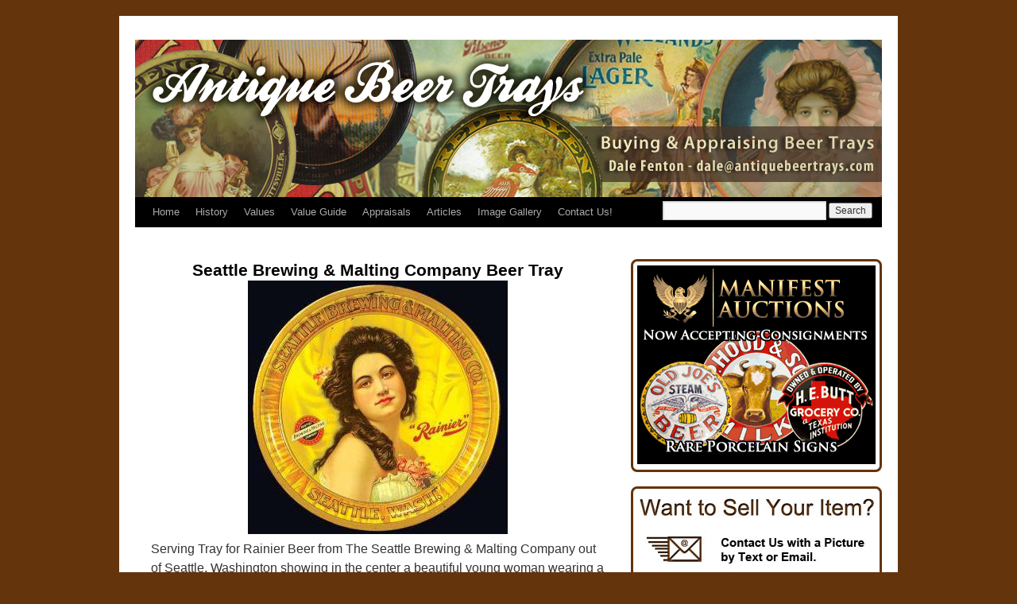

--- FILE ---
content_type: text/html; charset=UTF-8
request_url: http://www.antiquebeertrays.com/image-gallery/trays-r-z/seattle-brewing-malting-company-2/
body_size: 31518
content:
<!DOCTYPE html>
<html dir="ltr" lang="en-US" prefix="og: https://ogp.me/ns#">
<head>
<meta charset="UTF-8" />

<link rel="profile" href="http://gmpg.org/xfn/11" />
<link rel="stylesheet" type="text/css" media="all" href="http://www.antiquebeertrays.com/wp-content/themes/treaty%20auctions%20theme/style.css" />
<link rel="pingback" href="http://www.antiquebeertrays.com/xmlrpc.php" />
	<style>img:is([sizes="auto" i], [sizes^="auto," i]) { contain-intrinsic-size: 3000px 1500px }</style>
	
		<!-- All in One SEO 4.9.0 - aioseo.com -->
		<title>Seattle Brewing &amp; Malting Company | Antique Beer Trays</title>
	<meta name="description" content="Serving Tray for Rainier Beer from The Seattle Brewing &amp; Malting Company out of Seattle, Washington showing in the center a beautiful young woman wearing a white dress with flowers in the front." />
	<meta name="robots" content="max-image-preview:large" />
	<link rel="canonical" href="http://www.antiquebeertrays.com/image-gallery/trays-r-z/seattle-brewing-malting-company-2/" />
	<meta name="generator" content="All in One SEO (AIOSEO) 4.9.0" />
		<meta property="og:locale" content="en_US" />
		<meta property="og:site_name" content="Antique Beer Trays | THE Site for Antique and Collectible Beer Trays" />
		<meta property="og:type" content="article" />
		<meta property="og:title" content="Seattle Brewing &amp; Malting Company | Antique Beer Trays" />
		<meta property="og:description" content="Serving Tray for Rainier Beer from The Seattle Brewing &amp; Malting Company out of Seattle, Washington showing in the center a beautiful young woman wearing a white dress with flowers in the front." />
		<meta property="og:url" content="http://www.antiquebeertrays.com/image-gallery/trays-r-z/seattle-brewing-malting-company-2/" />
		<meta property="article:published_time" content="2012-09-06T21:24:04+00:00" />
		<meta property="article:modified_time" content="2012-11-02T14:18:53+00:00" />
		<meta name="twitter:card" content="summary" />
		<meta name="twitter:title" content="Seattle Brewing &amp; Malting Company | Antique Beer Trays" />
		<meta name="twitter:description" content="Serving Tray for Rainier Beer from The Seattle Brewing &amp; Malting Company out of Seattle, Washington showing in the center a beautiful young woman wearing a white dress with flowers in the front." />
		<script type="application/ld+json" class="aioseo-schema">
			{"@context":"https:\/\/schema.org","@graph":[{"@type":"BreadcrumbList","@id":"http:\/\/www.antiquebeertrays.com\/image-gallery\/trays-r-z\/seattle-brewing-malting-company-2\/#breadcrumblist","itemListElement":[{"@type":"ListItem","@id":"http:\/\/www.antiquebeertrays.com#listItem","position":1,"name":"Home","item":"http:\/\/www.antiquebeertrays.com","nextItem":{"@type":"ListItem","@id":"http:\/\/www.antiquebeertrays.com\/image-gallery\/#listItem","name":"Image Gallery"}},{"@type":"ListItem","@id":"http:\/\/www.antiquebeertrays.com\/image-gallery\/#listItem","position":2,"name":"Image Gallery","item":"http:\/\/www.antiquebeertrays.com\/image-gallery\/","nextItem":{"@type":"ListItem","@id":"http:\/\/www.antiquebeertrays.com\/image-gallery\/trays-r-z\/#listItem","name":"Trays R-Z"},"previousItem":{"@type":"ListItem","@id":"http:\/\/www.antiquebeertrays.com#listItem","name":"Home"}},{"@type":"ListItem","@id":"http:\/\/www.antiquebeertrays.com\/image-gallery\/trays-r-z\/#listItem","position":3,"name":"Trays R-Z","item":"http:\/\/www.antiquebeertrays.com\/image-gallery\/trays-r-z\/","nextItem":{"@type":"ListItem","@id":"http:\/\/www.antiquebeertrays.com\/image-gallery\/trays-r-z\/seattle-brewing-malting-company-2\/#listItem","name":"Seattle Brewing &#038; Malting Company"},"previousItem":{"@type":"ListItem","@id":"http:\/\/www.antiquebeertrays.com\/image-gallery\/#listItem","name":"Image Gallery"}},{"@type":"ListItem","@id":"http:\/\/www.antiquebeertrays.com\/image-gallery\/trays-r-z\/seattle-brewing-malting-company-2\/#listItem","position":4,"name":"Seattle Brewing &#038; Malting Company","previousItem":{"@type":"ListItem","@id":"http:\/\/www.antiquebeertrays.com\/image-gallery\/trays-r-z\/#listItem","name":"Trays R-Z"}}]},{"@type":"Organization","@id":"http:\/\/www.antiquebeertrays.com\/#organization","name":"Antique Beer Trays","description":"THE Site for Antique and Collectible Beer Trays","url":"http:\/\/www.antiquebeertrays.com\/"},{"@type":"WebPage","@id":"http:\/\/www.antiquebeertrays.com\/image-gallery\/trays-r-z\/seattle-brewing-malting-company-2\/#webpage","url":"http:\/\/www.antiquebeertrays.com\/image-gallery\/trays-r-z\/seattle-brewing-malting-company-2\/","name":"Seattle Brewing & Malting Company | Antique Beer Trays","description":"Serving Tray for Rainier Beer from The Seattle Brewing & Malting Company out of Seattle, Washington showing in the center a beautiful young woman wearing a white dress with flowers in the front.","inLanguage":"en-US","isPartOf":{"@id":"http:\/\/www.antiquebeertrays.com\/#website"},"breadcrumb":{"@id":"http:\/\/www.antiquebeertrays.com\/image-gallery\/trays-r-z\/seattle-brewing-malting-company-2\/#breadcrumblist"},"image":{"@type":"ImageObject","url":"http:\/\/www.antiquebeertrays.com\/wp-content\/uploads\/2012\/09\/370-vintage-beer-tray.jpg","@id":"http:\/\/www.antiquebeertrays.com\/image-gallery\/trays-r-z\/seattle-brewing-malting-company-2\/#mainImage","width":327,"height":319,"caption":"Seattle Brewing & Malting Company"},"primaryImageOfPage":{"@id":"http:\/\/www.antiquebeertrays.com\/image-gallery\/trays-r-z\/seattle-brewing-malting-company-2\/#mainImage"},"datePublished":"2012-09-06T21:24:04+00:00","dateModified":"2012-11-02T14:18:53+00:00"},{"@type":"WebSite","@id":"http:\/\/www.antiquebeertrays.com\/#website","url":"http:\/\/www.antiquebeertrays.com\/","name":"Antique Beer Trays","description":"THE Site for Antique and Collectible Beer Trays","inLanguage":"en-US","publisher":{"@id":"http:\/\/www.antiquebeertrays.com\/#organization"}}]}
		</script>
		<!-- All in One SEO -->

<link rel='dns-prefetch' href='//platform-api.sharethis.com' />
<link rel="alternate" type="application/rss+xml" title="Antique Beer Trays &raquo; Feed" href="http://www.antiquebeertrays.com/feed/" />
<link rel="alternate" type="application/rss+xml" title="Antique Beer Trays &raquo; Comments Feed" href="http://www.antiquebeertrays.com/comments/feed/" />
<script type="text/javascript">
/* <![CDATA[ */
window._wpemojiSettings = {"baseUrl":"https:\/\/s.w.org\/images\/core\/emoji\/16.0.1\/72x72\/","ext":".png","svgUrl":"https:\/\/s.w.org\/images\/core\/emoji\/16.0.1\/svg\/","svgExt":".svg","source":{"concatemoji":"http:\/\/www.antiquebeertrays.com\/wp-includes\/js\/wp-emoji-release.min.js?ver=6.8.3"}};
/*! This file is auto-generated */
!function(s,n){var o,i,e;function c(e){try{var t={supportTests:e,timestamp:(new Date).valueOf()};sessionStorage.setItem(o,JSON.stringify(t))}catch(e){}}function p(e,t,n){e.clearRect(0,0,e.canvas.width,e.canvas.height),e.fillText(t,0,0);var t=new Uint32Array(e.getImageData(0,0,e.canvas.width,e.canvas.height).data),a=(e.clearRect(0,0,e.canvas.width,e.canvas.height),e.fillText(n,0,0),new Uint32Array(e.getImageData(0,0,e.canvas.width,e.canvas.height).data));return t.every(function(e,t){return e===a[t]})}function u(e,t){e.clearRect(0,0,e.canvas.width,e.canvas.height),e.fillText(t,0,0);for(var n=e.getImageData(16,16,1,1),a=0;a<n.data.length;a++)if(0!==n.data[a])return!1;return!0}function f(e,t,n,a){switch(t){case"flag":return n(e,"\ud83c\udff3\ufe0f\u200d\u26a7\ufe0f","\ud83c\udff3\ufe0f\u200b\u26a7\ufe0f")?!1:!n(e,"\ud83c\udde8\ud83c\uddf6","\ud83c\udde8\u200b\ud83c\uddf6")&&!n(e,"\ud83c\udff4\udb40\udc67\udb40\udc62\udb40\udc65\udb40\udc6e\udb40\udc67\udb40\udc7f","\ud83c\udff4\u200b\udb40\udc67\u200b\udb40\udc62\u200b\udb40\udc65\u200b\udb40\udc6e\u200b\udb40\udc67\u200b\udb40\udc7f");case"emoji":return!a(e,"\ud83e\udedf")}return!1}function g(e,t,n,a){var r="undefined"!=typeof WorkerGlobalScope&&self instanceof WorkerGlobalScope?new OffscreenCanvas(300,150):s.createElement("canvas"),o=r.getContext("2d",{willReadFrequently:!0}),i=(o.textBaseline="top",o.font="600 32px Arial",{});return e.forEach(function(e){i[e]=t(o,e,n,a)}),i}function t(e){var t=s.createElement("script");t.src=e,t.defer=!0,s.head.appendChild(t)}"undefined"!=typeof Promise&&(o="wpEmojiSettingsSupports",i=["flag","emoji"],n.supports={everything:!0,everythingExceptFlag:!0},e=new Promise(function(e){s.addEventListener("DOMContentLoaded",e,{once:!0})}),new Promise(function(t){var n=function(){try{var e=JSON.parse(sessionStorage.getItem(o));if("object"==typeof e&&"number"==typeof e.timestamp&&(new Date).valueOf()<e.timestamp+604800&&"object"==typeof e.supportTests)return e.supportTests}catch(e){}return null}();if(!n){if("undefined"!=typeof Worker&&"undefined"!=typeof OffscreenCanvas&&"undefined"!=typeof URL&&URL.createObjectURL&&"undefined"!=typeof Blob)try{var e="postMessage("+g.toString()+"("+[JSON.stringify(i),f.toString(),p.toString(),u.toString()].join(",")+"));",a=new Blob([e],{type:"text/javascript"}),r=new Worker(URL.createObjectURL(a),{name:"wpTestEmojiSupports"});return void(r.onmessage=function(e){c(n=e.data),r.terminate(),t(n)})}catch(e){}c(n=g(i,f,p,u))}t(n)}).then(function(e){for(var t in e)n.supports[t]=e[t],n.supports.everything=n.supports.everything&&n.supports[t],"flag"!==t&&(n.supports.everythingExceptFlag=n.supports.everythingExceptFlag&&n.supports[t]);n.supports.everythingExceptFlag=n.supports.everythingExceptFlag&&!n.supports.flag,n.DOMReady=!1,n.readyCallback=function(){n.DOMReady=!0}}).then(function(){return e}).then(function(){var e;n.supports.everything||(n.readyCallback(),(e=n.source||{}).concatemoji?t(e.concatemoji):e.wpemoji&&e.twemoji&&(t(e.twemoji),t(e.wpemoji)))}))}((window,document),window._wpemojiSettings);
/* ]]> */
</script>
<style id='wp-emoji-styles-inline-css' type='text/css'>

	img.wp-smiley, img.emoji {
		display: inline !important;
		border: none !important;
		box-shadow: none !important;
		height: 1em !important;
		width: 1em !important;
		margin: 0 0.07em !important;
		vertical-align: -0.1em !important;
		background: none !important;
		padding: 0 !important;
	}
</style>
<link rel='stylesheet' id='wp-block-library-css' href='http://www.antiquebeertrays.com/wp-includes/css/dist/block-library/style.min.css?ver=6.8.3' type='text/css' media='all' />
<style id='classic-theme-styles-inline-css' type='text/css'>
/*! This file is auto-generated */
.wp-block-button__link{color:#fff;background-color:#32373c;border-radius:9999px;box-shadow:none;text-decoration:none;padding:calc(.667em + 2px) calc(1.333em + 2px);font-size:1.125em}.wp-block-file__button{background:#32373c;color:#fff;text-decoration:none}
</style>
<link rel='stylesheet' id='aioseo/css/src/vue/standalone/blocks/table-of-contents/global.scss-css' href='http://www.antiquebeertrays.com/wp-content/plugins/all-in-one-seo-pack/dist/Lite/assets/css/table-of-contents/global.e90f6d47.css?ver=4.9.0' type='text/css' media='all' />
<style id='global-styles-inline-css' type='text/css'>
:root{--wp--preset--aspect-ratio--square: 1;--wp--preset--aspect-ratio--4-3: 4/3;--wp--preset--aspect-ratio--3-4: 3/4;--wp--preset--aspect-ratio--3-2: 3/2;--wp--preset--aspect-ratio--2-3: 2/3;--wp--preset--aspect-ratio--16-9: 16/9;--wp--preset--aspect-ratio--9-16: 9/16;--wp--preset--color--black: #000000;--wp--preset--color--cyan-bluish-gray: #abb8c3;--wp--preset--color--white: #ffffff;--wp--preset--color--pale-pink: #f78da7;--wp--preset--color--vivid-red: #cf2e2e;--wp--preset--color--luminous-vivid-orange: #ff6900;--wp--preset--color--luminous-vivid-amber: #fcb900;--wp--preset--color--light-green-cyan: #7bdcb5;--wp--preset--color--vivid-green-cyan: #00d084;--wp--preset--color--pale-cyan-blue: #8ed1fc;--wp--preset--color--vivid-cyan-blue: #0693e3;--wp--preset--color--vivid-purple: #9b51e0;--wp--preset--gradient--vivid-cyan-blue-to-vivid-purple: linear-gradient(135deg,rgba(6,147,227,1) 0%,rgb(155,81,224) 100%);--wp--preset--gradient--light-green-cyan-to-vivid-green-cyan: linear-gradient(135deg,rgb(122,220,180) 0%,rgb(0,208,130) 100%);--wp--preset--gradient--luminous-vivid-amber-to-luminous-vivid-orange: linear-gradient(135deg,rgba(252,185,0,1) 0%,rgba(255,105,0,1) 100%);--wp--preset--gradient--luminous-vivid-orange-to-vivid-red: linear-gradient(135deg,rgba(255,105,0,1) 0%,rgb(207,46,46) 100%);--wp--preset--gradient--very-light-gray-to-cyan-bluish-gray: linear-gradient(135deg,rgb(238,238,238) 0%,rgb(169,184,195) 100%);--wp--preset--gradient--cool-to-warm-spectrum: linear-gradient(135deg,rgb(74,234,220) 0%,rgb(151,120,209) 20%,rgb(207,42,186) 40%,rgb(238,44,130) 60%,rgb(251,105,98) 80%,rgb(254,248,76) 100%);--wp--preset--gradient--blush-light-purple: linear-gradient(135deg,rgb(255,206,236) 0%,rgb(152,150,240) 100%);--wp--preset--gradient--blush-bordeaux: linear-gradient(135deg,rgb(254,205,165) 0%,rgb(254,45,45) 50%,rgb(107,0,62) 100%);--wp--preset--gradient--luminous-dusk: linear-gradient(135deg,rgb(255,203,112) 0%,rgb(199,81,192) 50%,rgb(65,88,208) 100%);--wp--preset--gradient--pale-ocean: linear-gradient(135deg,rgb(255,245,203) 0%,rgb(182,227,212) 50%,rgb(51,167,181) 100%);--wp--preset--gradient--electric-grass: linear-gradient(135deg,rgb(202,248,128) 0%,rgb(113,206,126) 100%);--wp--preset--gradient--midnight: linear-gradient(135deg,rgb(2,3,129) 0%,rgb(40,116,252) 100%);--wp--preset--font-size--small: 13px;--wp--preset--font-size--medium: 20px;--wp--preset--font-size--large: 36px;--wp--preset--font-size--x-large: 42px;--wp--preset--spacing--20: 0.44rem;--wp--preset--spacing--30: 0.67rem;--wp--preset--spacing--40: 1rem;--wp--preset--spacing--50: 1.5rem;--wp--preset--spacing--60: 2.25rem;--wp--preset--spacing--70: 3.38rem;--wp--preset--spacing--80: 5.06rem;--wp--preset--shadow--natural: 6px 6px 9px rgba(0, 0, 0, 0.2);--wp--preset--shadow--deep: 12px 12px 50px rgba(0, 0, 0, 0.4);--wp--preset--shadow--sharp: 6px 6px 0px rgba(0, 0, 0, 0.2);--wp--preset--shadow--outlined: 6px 6px 0px -3px rgba(255, 255, 255, 1), 6px 6px rgba(0, 0, 0, 1);--wp--preset--shadow--crisp: 6px 6px 0px rgba(0, 0, 0, 1);}:where(.is-layout-flex){gap: 0.5em;}:where(.is-layout-grid){gap: 0.5em;}body .is-layout-flex{display: flex;}.is-layout-flex{flex-wrap: wrap;align-items: center;}.is-layout-flex > :is(*, div){margin: 0;}body .is-layout-grid{display: grid;}.is-layout-grid > :is(*, div){margin: 0;}:where(.wp-block-columns.is-layout-flex){gap: 2em;}:where(.wp-block-columns.is-layout-grid){gap: 2em;}:where(.wp-block-post-template.is-layout-flex){gap: 1.25em;}:where(.wp-block-post-template.is-layout-grid){gap: 1.25em;}.has-black-color{color: var(--wp--preset--color--black) !important;}.has-cyan-bluish-gray-color{color: var(--wp--preset--color--cyan-bluish-gray) !important;}.has-white-color{color: var(--wp--preset--color--white) !important;}.has-pale-pink-color{color: var(--wp--preset--color--pale-pink) !important;}.has-vivid-red-color{color: var(--wp--preset--color--vivid-red) !important;}.has-luminous-vivid-orange-color{color: var(--wp--preset--color--luminous-vivid-orange) !important;}.has-luminous-vivid-amber-color{color: var(--wp--preset--color--luminous-vivid-amber) !important;}.has-light-green-cyan-color{color: var(--wp--preset--color--light-green-cyan) !important;}.has-vivid-green-cyan-color{color: var(--wp--preset--color--vivid-green-cyan) !important;}.has-pale-cyan-blue-color{color: var(--wp--preset--color--pale-cyan-blue) !important;}.has-vivid-cyan-blue-color{color: var(--wp--preset--color--vivid-cyan-blue) !important;}.has-vivid-purple-color{color: var(--wp--preset--color--vivid-purple) !important;}.has-black-background-color{background-color: var(--wp--preset--color--black) !important;}.has-cyan-bluish-gray-background-color{background-color: var(--wp--preset--color--cyan-bluish-gray) !important;}.has-white-background-color{background-color: var(--wp--preset--color--white) !important;}.has-pale-pink-background-color{background-color: var(--wp--preset--color--pale-pink) !important;}.has-vivid-red-background-color{background-color: var(--wp--preset--color--vivid-red) !important;}.has-luminous-vivid-orange-background-color{background-color: var(--wp--preset--color--luminous-vivid-orange) !important;}.has-luminous-vivid-amber-background-color{background-color: var(--wp--preset--color--luminous-vivid-amber) !important;}.has-light-green-cyan-background-color{background-color: var(--wp--preset--color--light-green-cyan) !important;}.has-vivid-green-cyan-background-color{background-color: var(--wp--preset--color--vivid-green-cyan) !important;}.has-pale-cyan-blue-background-color{background-color: var(--wp--preset--color--pale-cyan-blue) !important;}.has-vivid-cyan-blue-background-color{background-color: var(--wp--preset--color--vivid-cyan-blue) !important;}.has-vivid-purple-background-color{background-color: var(--wp--preset--color--vivid-purple) !important;}.has-black-border-color{border-color: var(--wp--preset--color--black) !important;}.has-cyan-bluish-gray-border-color{border-color: var(--wp--preset--color--cyan-bluish-gray) !important;}.has-white-border-color{border-color: var(--wp--preset--color--white) !important;}.has-pale-pink-border-color{border-color: var(--wp--preset--color--pale-pink) !important;}.has-vivid-red-border-color{border-color: var(--wp--preset--color--vivid-red) !important;}.has-luminous-vivid-orange-border-color{border-color: var(--wp--preset--color--luminous-vivid-orange) !important;}.has-luminous-vivid-amber-border-color{border-color: var(--wp--preset--color--luminous-vivid-amber) !important;}.has-light-green-cyan-border-color{border-color: var(--wp--preset--color--light-green-cyan) !important;}.has-vivid-green-cyan-border-color{border-color: var(--wp--preset--color--vivid-green-cyan) !important;}.has-pale-cyan-blue-border-color{border-color: var(--wp--preset--color--pale-cyan-blue) !important;}.has-vivid-cyan-blue-border-color{border-color: var(--wp--preset--color--vivid-cyan-blue) !important;}.has-vivid-purple-border-color{border-color: var(--wp--preset--color--vivid-purple) !important;}.has-vivid-cyan-blue-to-vivid-purple-gradient-background{background: var(--wp--preset--gradient--vivid-cyan-blue-to-vivid-purple) !important;}.has-light-green-cyan-to-vivid-green-cyan-gradient-background{background: var(--wp--preset--gradient--light-green-cyan-to-vivid-green-cyan) !important;}.has-luminous-vivid-amber-to-luminous-vivid-orange-gradient-background{background: var(--wp--preset--gradient--luminous-vivid-amber-to-luminous-vivid-orange) !important;}.has-luminous-vivid-orange-to-vivid-red-gradient-background{background: var(--wp--preset--gradient--luminous-vivid-orange-to-vivid-red) !important;}.has-very-light-gray-to-cyan-bluish-gray-gradient-background{background: var(--wp--preset--gradient--very-light-gray-to-cyan-bluish-gray) !important;}.has-cool-to-warm-spectrum-gradient-background{background: var(--wp--preset--gradient--cool-to-warm-spectrum) !important;}.has-blush-light-purple-gradient-background{background: var(--wp--preset--gradient--blush-light-purple) !important;}.has-blush-bordeaux-gradient-background{background: var(--wp--preset--gradient--blush-bordeaux) !important;}.has-luminous-dusk-gradient-background{background: var(--wp--preset--gradient--luminous-dusk) !important;}.has-pale-ocean-gradient-background{background: var(--wp--preset--gradient--pale-ocean) !important;}.has-electric-grass-gradient-background{background: var(--wp--preset--gradient--electric-grass) !important;}.has-midnight-gradient-background{background: var(--wp--preset--gradient--midnight) !important;}.has-small-font-size{font-size: var(--wp--preset--font-size--small) !important;}.has-medium-font-size{font-size: var(--wp--preset--font-size--medium) !important;}.has-large-font-size{font-size: var(--wp--preset--font-size--large) !important;}.has-x-large-font-size{font-size: var(--wp--preset--font-size--x-large) !important;}
:where(.wp-block-post-template.is-layout-flex){gap: 1.25em;}:where(.wp-block-post-template.is-layout-grid){gap: 1.25em;}
:where(.wp-block-columns.is-layout-flex){gap: 2em;}:where(.wp-block-columns.is-layout-grid){gap: 2em;}
:root :where(.wp-block-pullquote){font-size: 1.5em;line-height: 1.6;}
</style>
<script type="text/javascript" src="http://www.antiquebeertrays.com/wp-includes/js/jquery/jquery.min.js?ver=3.7.1" id="jquery-core-js"></script>
<script type="text/javascript" src="http://www.antiquebeertrays.com/wp-includes/js/jquery/jquery-migrate.min.js?ver=3.4.1" id="jquery-migrate-js"></script>
<script type="text/javascript" src="http://www.antiquebeertrays.com/assets/shortcodes/flvcontactform.js?ver=6.8.3" id="flvcontactformjs-js"></script>
<script type="text/javascript" src="//platform-api.sharethis.com/js/sharethis.js#source=googleanalytics-wordpress#product=ga&amp;property=605655dd4d1bac0012adf10c" id="googleanalytics-platform-sharethis-js"></script>
<link rel="https://api.w.org/" href="http://www.antiquebeertrays.com/wp-json/" /><link rel="alternate" title="JSON" type="application/json" href="http://www.antiquebeertrays.com/wp-json/wp/v2/pages/867" /><link rel="EditURI" type="application/rsd+xml" title="RSD" href="http://www.antiquebeertrays.com/xmlrpc.php?rsd" />
<meta name="generator" content="WordPress 6.8.3" />
<link rel='shortlink' href='http://www.antiquebeertrays.com/?p=867' />
<link rel="alternate" title="oEmbed (JSON)" type="application/json+oembed" href="http://www.antiquebeertrays.com/wp-json/oembed/1.0/embed?url=http%3A%2F%2Fwww.antiquebeertrays.com%2Fimage-gallery%2Ftrays-r-z%2Fseattle-brewing-malting-company-2%2F" />
<link rel="alternate" title="oEmbed (XML)" type="text/xml+oembed" href="http://www.antiquebeertrays.com/wp-json/oembed/1.0/embed?url=http%3A%2F%2Fwww.antiquebeertrays.com%2Fimage-gallery%2Ftrays-r-z%2Fseattle-brewing-malting-company-2%2F&#038;format=xml" />
<script>
(function() {
	(function (i, s, o, g, r, a, m) {
		i['GoogleAnalyticsObject'] = r;
		i[r] = i[r] || function () {
				(i[r].q = i[r].q || []).push(arguments)
			}, i[r].l = 1 * new Date();
		a = s.createElement(o),
			m = s.getElementsByTagName(o)[0];
		a.async = 1;
		a.src = g;
		m.parentNode.insertBefore(a, m)
	})(window, document, 'script', 'https://google-analytics.com/analytics.js', 'ga');

	ga('create', 'UA-35046256-1', 'auto');
			ga('send', 'pageview');
	})();
</script>
<style type="text/css" id="custom-background-css">
body.custom-background { background-color: #64340c; }
</style>
	
</head>

<body class="wp-singular page-template page-template-GalleryChild page-template-GalleryChild-php page page-id-867 page-child parent-pageid-36 custom-background wp-theme-treatyauctionstheme">

<div id="wrapper" class="hfeed">
	<div id="header">
		<div id="masthead">





























			<div id="branding" role="banner">
								<div id="site-title">
					<span>
						<div class="image">

							<img src="http://www.antiquebeertrays.com/wp-content/uploads/2012/09/Antique_Beer_Trays.jpg" width="940" height="198" alt="" />

  							<div class="text">
    								















								













  							</div>







							<div class="manning">





							</div>























						</div>	
					</span>
				</div>
				

				

					
			</div><!-- #branding -->

			<div id="access" role="navigation">
			  				<div class="skip-link screen-reader-text"><a href="#content" title="Skip to content">Skip to content</a></div>
									<div class="menu-header"><ul id="menu-main-menu" class="menu"><li id="menu-item-1628" class="menu-item menu-item-type-post_type menu-item-object-page menu-item-home menu-item-1628"><a href="http://www.antiquebeertrays.com/" title="Antique Beer Tray Reference and Value Guide">Home</a></li>
<li id="menu-item-23" class="menu-item menu-item-type-post_type menu-item-object-page menu-item-23"><a href="http://www.antiquebeertrays.com/history-of-antique-beer-trays/">History</a></li>
<li id="menu-item-22" class="menu-item menu-item-type-post_type menu-item-object-page menu-item-22"><a href="http://www.antiquebeertrays.com/value-of-antique-beer-trays/">Values</a></li>
<li id="menu-item-1640" class="menu-item menu-item-type-post_type menu-item-object-page menu-item-1640"><a href="http://www.antiquebeertrays.com/collectible-beer-trays-value-guide/" title="Collectible Beer Trays Value Guide">Value Guide</a></li>
<li id="menu-item-21" class="menu-item menu-item-type-post_type menu-item-object-page menu-item-21"><a href="http://www.antiquebeertrays.com/antique-beer-tray-appraisals/">Appraisals</a></li>
<li id="menu-item-1614" class="menu-item menu-item-type-post_type menu-item-object-page menu-item-1614"><a href="http://www.antiquebeertrays.com/articles/">Articles</a></li>
<li id="menu-item-45" class="menu-item menu-item-type-post_type menu-item-object-page current-page-ancestor menu-item-has-children menu-item-45"><a href="http://www.antiquebeertrays.com/image-gallery/">Image Gallery</a>
<ul class="sub-menu">
	<li id="menu-item-46" class="menu-item menu-item-type-post_type menu-item-object-page menu-item-46"><a href="http://www.antiquebeertrays.com/image-gallery/trays-a-d/">Trays A-D</a></li>
	<li id="menu-item-47" class="menu-item menu-item-type-post_type menu-item-object-page menu-item-47"><a href="http://www.antiquebeertrays.com/image-gallery/trays-e-i/">Trays E-I</a></li>
	<li id="menu-item-48" class="menu-item menu-item-type-post_type menu-item-object-page menu-item-48"><a href="http://www.antiquebeertrays.com/image-gallery/trays-j-q/">Trays J-Q</a></li>
	<li id="menu-item-49" class="menu-item menu-item-type-post_type menu-item-object-page current-page-ancestor menu-item-49"><a href="http://www.antiquebeertrays.com/image-gallery/trays-r-z/">Trays R-Z</a></li>
</ul>
</li>
<li id="menu-item-14" class="menu-item menu-item-type-post_type menu-item-object-page menu-item-14"><a href="http://www.antiquebeertrays.com/contact-us/">Contact Us!</a></li>
</ul></div>






<div id="menu-search">







	<form role="search" method="get" id="searchform" action="http://www.antiquebeertrays.com/">







    	<div><label class="screen-reader-text" for="s">Search for:</label>







       		<input type="text" value="" name="s" id="s" />







       		<input type="submit" id="searchsubmit" value="Search" />







    	</div>







	</form>







</div>















				
			</div><!-- #access -->
		</div><!-- #masthead -->
	</div><!-- #header -->

	<div id="main">






		<div id="container">

			<div id="content" role="main">


<div id="post-867" class="post-867 page type-page status-publish has-post-thumbnail hentry">

<h2 class="entry-title">Seattle Brewing &#038; Malting Company Beer Tray</h2>

<div class="entry-content">

<div id="thumbs">

 <ul>

 
 
 
<img src="http://www.antiquebeertrays.com/wp-content/uploads/2012/09/370-vintage-beer-tray.jpg" title="Seattle Brewing &#038; Malting Company" alt="Seattle Brewing &#038; Malting Company" width="327" height="319">
 
</ul>

</div>

<p>Serving Tray for Rainier Beer from The Seattle Brewing &amp; Malting Company out of Seattle, Washington showing in the center a beautiful young woman wearing a white dress with flowers in the front.</p>
						



	</div><!-- .entry-content -->

</div><!-- #post-## -->


			<div id="comments">


	<p class="nocomments">Comments are closed.</p>



</div><!-- #comments -->


			</div><!-- #content -->

		</div><!-- #container -->

		
		<div id="primary" class="widget-area" role="complementary">
<div class="sidebar-title">
<a href="http://manifestauctions.com/auction-category/antique-trays/" title="Manifest Auctions">
<img src="http://www.antiquebeertrays.com/wp-content/uploads/2014/07/consignments-advertising.gif" title="Beer Tray Auction" alt="Rare Breweriana Auction" /></a>
</div>
<div class="sidebar-title">

		<h2 class="entry-title"></h2>

		
		<div class="entry-content">

	<a href="http://www.antiquebeertrays.com/contact-us/" title="Contact Us!"><img src="/Pictures/antiquebeertray-sidebar.jpg"></a> 
		</div>

		</div>
<div class="email-list-title">
		
<form class="sml_subscribe" method="post"><input class="sml_hiddenfield" name="sml_subscribe" type="hidden" value="1"><p class="prepend">Sign Up for Our Newsletter for Alerts on Hot and Rare Items, News, and Events</p><p class="sml_name"><label class="sml_namelabel" for="sml_name">Name:</label><input class="sml_nameinput" placeholder="Name..." name="sml_name" type="text" value=""></p><p class="sml_email"><label class="sml_emaillabel" for="sml_email">Email:</label><input class="sml_emailinput" name="sml_email" placeholder="Email Address..." type="text" value=""></p><p class="sml_submit"><input name="submit" class="btn sml_submitbtn" type="submit" value="Submit"></p></form>
</div>
<div class="sidebar-title">

<img src="http://antiquebeertrays.com/wp-content/uploads/2013/09/beertrays-animated.gif" title="Antique Beer Trays Value Guide" alt="Antique Beer Trays Value Guide" />
</div>


			<ul class="xoxo">
		


			<li id="search" class="widget-container widget_search">
				
			</li>


					</ul>
		</div><!-- #primary .widget-area -->

































	</div><!-- #main -->































































	<div id="footer" role="contentinfo">























		<div id="bottom_banner" class="contact_banner">





				Please Contact Me With Any Questions About the Value of Your Antique Beer Tray: <a href="mailto: Dale@AntiqueBeerTrays.com">Dale@AntiqueBeerTrays.com</a>







				 </div>







































































































































			<div id="site-generator">































				






























				















				©2003 - 2012 Antique Beer Trays






























			</div><!-- #site-generator -->































	</div><!-- #footer -->































































</div><!-- #wrapper -->































































<script type="speculationrules">
{"prefetch":[{"source":"document","where":{"and":[{"href_matches":"\/*"},{"not":{"href_matches":["\/wp-*.php","\/wp-admin\/*","\/wp-content\/uploads\/*","\/wp-content\/*","\/wp-content\/plugins\/*","\/wp-content\/themes\/treaty%20auctions%20theme\/*","\/*\\?(.+)"]}},{"not":{"selector_matches":"a[rel~=\"nofollow\"]"}},{"not":{"selector_matches":".no-prefetch, .no-prefetch a"}}]},"eagerness":"conservative"}]}
</script>
<script type="module"  src="http://www.antiquebeertrays.com/wp-content/plugins/all-in-one-seo-pack/dist/Lite/assets/table-of-contents.95d0dfce.js?ver=4.9.0" id="aioseo/js/src/vue/standalone/blocks/table-of-contents/frontend.js-js"></script>































</body>































</html>



























--- FILE ---
content_type: text/plain
request_url: https://www.google-analytics.com/j/collect?v=1&_v=j102&a=1179122619&t=pageview&_s=1&dl=http%3A%2F%2Fwww.antiquebeertrays.com%2Fimage-gallery%2Ftrays-r-z%2Fseattle-brewing-malting-company-2%2F&ul=en-us%40posix&dt=Seattle%20Brewing%20%26%20Malting%20Company%20%7C%20Antique%20Beer%20Trays&sr=1280x720&vp=1280x720&_u=IEBAAEABAAAAACAAI~&jid=807340056&gjid=978612376&cid=1699077008.1763215666&tid=UA-35046256-1&_gid=2123835605.1763215666&_r=1&_slc=1&z=2055007799
body_size: -287
content:
2,cG-EP301RDLYE

--- FILE ---
content_type: application/javascript
request_url: http://www.antiquebeertrays.com/assets/shortcodes/flvcontactform.js?ver=6.8.3
body_size: 3327
content:
function validate_email(address) {
   var reg = /^([A-Za-z0-9_\-\.])+\@([A-Za-z0-9_\-\.])+\.([A-Za-z]{2,4})$/;
   if(reg.test(address) == false) {
      return false;
   }
   else
   return true;
}
function validate_phone(phone){
	 var reg = /^[\:\-\.\_\(\) 0-9]+$/
        	if(reg.test(phone) == false) {
      return false;
   }
   else
   return true;
}

jQuery(document).ready(function(){
	jQuery('.flvcontactform .flvsubmit').click(validate_all);

})
function validate_all(){
	var errors=0;
     if(jQuery('.flvcontactform .flvname').val()!=undefined)
	 if(jQuery('.flvcontactform .flvname').val()=='') {
	 	var hasClass=jQuery('.flvcontactform .flvname').parent().find(".error").hasClass("error");
	 	if(!hasClass)
	 	    jQuery('.flvcontactform .flvname').parent().append('<label for="contactname" generated="true" class="error">Please enter your name</label>');
			jQuery('.flvcontactform .flvname').focus();
			//return false;
			errors++;
		}
		else
		jQuery('.flvcontactform .flvname').parent().find(".error").remove();
		
		if(jQuery('.flvcontactform .flvemail').val()!=undefined)
		if(validate_email(jQuery('.flvcontactform .flvemail').val())==false ) {
		var hasClass=jQuery('.flvcontactform .flvemail').parent().find(".error").hasClass("error");
	 	if(!hasClass)
	 	    jQuery('.flvcontactform .flvemail').parent().append('<label for="contactname" generated="true" class="error">Please enter a valid email address</label>');	
			jQuery('.flvcontactform .flvemail').focus();
			//return false;
			errors++;
		}
		else
		jQuery('.flvcontactform .flvemail').parent().find(".error").remove();
		
		if(jQuery('.flvcontactform .flvphone').val()!=undefined)
		if(validate_phone(jQuery('.flvcontactform .flvphone').val())==false) {
		var hasClass=jQuery('.flvcontactform .flvphone').parent().find(".error").hasClass("error");
	 	if(!hasClass)
	 	    jQuery('.flvcontactform .flvphone').parent().append('<label for="contactname" generated="true" class="error">Please enter a valid phone number</label>');	
			jQuery('.flvcontactform .flvphone').focus();
			//return false;
			errors++;
		}
		else
		jQuery('.flvcontactform .flvphone').parent().find(".error").remove();
		
		if(jQuery('.flvcontactform .flvsubject').val()!=undefined)
		if(jQuery('.flvcontactform .flvsubject').val()==''){
		var hasClass=jQuery('.flvcontactform .flvsubject').parent().find(".error").hasClass("error");
	 	if(!hasClass)
	 	    jQuery('.flvcontactform .flvsubject').parent().append('<label for="contactname" generated="true" class="error">You need to enter a subject!</label>');	
			jQuery('.flvcontactform .flvsubject').focus();
			//return false;
			errors++;
		}
		else
		jQuery('.flvcontactform .flvsubject').parent().find(".error").remove();
		
		if(jQuery('.flvcontactform .flvmessage').val()!=undefined)
		if(jQuery('.flvcontactform .flvmessage').val()==''){
		var hasClass=jQuery('.flvcontactform .flvmessage').parent().find(".error").hasClass("error");
	 	if(!hasClass)
	 	    jQuery('.flvcontactform .flvmessage').parent().append('<label for="contactname" generated="true" class="error">You need to enter a message!</label>');	
			jQuery('.flvcontactform .flvmessage').focus();
			//return false;
			errors++;
		}
		else
		jQuery('.flvcontactform .flvmessage').parent().find(".error").remove();
		
		if(errors>0)
		return false;
}
